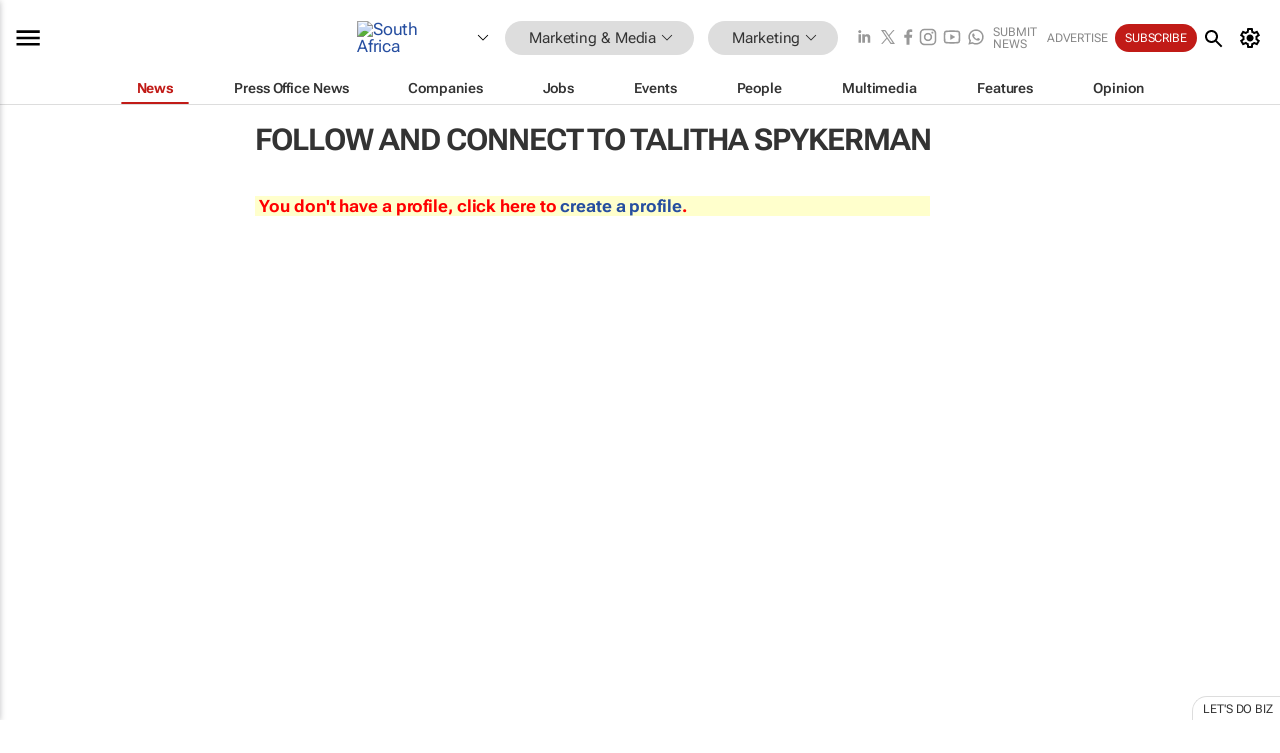

--- FILE ---
content_type: text/html; charset=utf-8
request_url: https://www.google.com/recaptcha/api2/aframe
body_size: 267
content:
<!DOCTYPE HTML><html><head><meta http-equiv="content-type" content="text/html; charset=UTF-8"></head><body><script nonce="4jTgeZXl4YGtpskbkvOvVg">/** Anti-fraud and anti-abuse applications only. See google.com/recaptcha */ try{var clients={'sodar':'https://pagead2.googlesyndication.com/pagead/sodar?'};window.addEventListener("message",function(a){try{if(a.source===window.parent){var b=JSON.parse(a.data);var c=clients[b['id']];if(c){var d=document.createElement('img');d.src=c+b['params']+'&rc='+(localStorage.getItem("rc::a")?sessionStorage.getItem("rc::b"):"");window.document.body.appendChild(d);sessionStorage.setItem("rc::e",parseInt(sessionStorage.getItem("rc::e")||0)+1);localStorage.setItem("rc::h",'1769345432914');}}}catch(b){}});window.parent.postMessage("_grecaptcha_ready", "*");}catch(b){}</script></body></html>